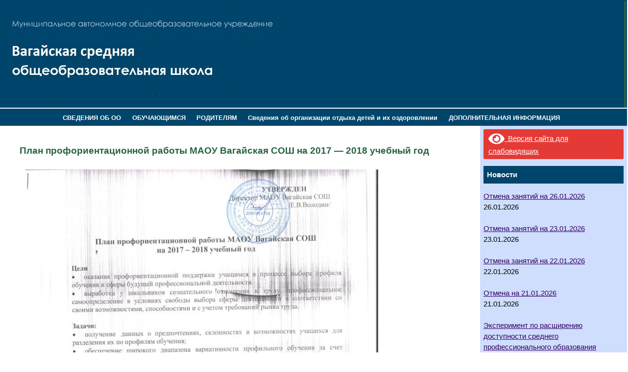

--- FILE ---
content_type: text/html; charset=UTF-8
request_url: http://vagaysoh.ru/%D0%BF%D0%BB%D0%B0%D0%BD-%D0%BF%D1%80%D0%BE%D1%84%D0%BE%D1%80%D0%B8%D0%B5%D0%BD%D1%82%D0%B0%D1%86%D0%B8%D0%BE%D0%BD%D0%BD%D0%BE%D0%B9-%D1%80%D0%B0%D0%B1%D0%BE%D1%82%D1%8B-%D0%BC%D0%B0%D0%BE%D1%83/
body_size: 66669
content:
<!DOCTYPE html PUBLIC "-//W3C//DTD XHTML 1.0 Transitional//EN" "http://www.w3.org/TR/xhtml1/DTD/xhtml1-transitional.dtd">

<html xmlns="http://www.w3.org/1999/xhtml">

<head>

<title>План профориентационной работы МАОУ Вагайская СОШ на 2017 &#8212; 2018 учебный год | МАОУ Вагайская СОШ</title>

<meta http-equiv="Content-Language" content="ru" />

<meta http-equiv="Content-Type" content="text/html; charset=utf-8" />

<link rel="stylesheet" href="http://vagaysoh.ru/wp-content/themes/agro/style.css" type="text/css" media="screen" />

<meta name='robots' content='max-image-preview:large' />
<link rel="alternate" type="application/rss+xml" title="МАОУ Вагайская СОШ &raquo; Лента комментариев к &laquo;План профориентационной работы МАОУ Вагайская СОШ на 2017 &#8212; 2018 учебный год&raquo;" href="http://vagaysoh.ru/%d0%bf%d0%bb%d0%b0%d0%bd-%d0%bf%d1%80%d0%be%d1%84%d0%be%d1%80%d0%b8%d0%b5%d0%bd%d1%82%d0%b0%d1%86%d0%b8%d0%be%d0%bd%d0%bd%d0%be%d0%b9-%d1%80%d0%b0%d0%b1%d0%be%d1%82%d1%8b-%d0%bc%d0%b0%d0%be%d1%83/feed/" />
<link rel="alternate" title="oEmbed (JSON)" type="application/json+oembed" href="http://vagaysoh.ru/wp-json/oembed/1.0/embed?url=http%3A%2F%2Fvagaysoh.ru%2F%25d0%25bf%25d0%25bb%25d0%25b0%25d0%25bd-%25d0%25bf%25d1%2580%25d0%25be%25d1%2584%25d0%25be%25d1%2580%25d0%25b8%25d0%25b5%25d0%25bd%25d1%2582%25d0%25b0%25d1%2586%25d0%25b8%25d0%25be%25d0%25bd%25d0%25bd%25d0%25be%25d0%25b9-%25d1%2580%25d0%25b0%25d0%25b1%25d0%25be%25d1%2582%25d1%258b-%25d0%25bc%25d0%25b0%25d0%25be%25d1%2583%2F" />
<link rel="alternate" title="oEmbed (XML)" type="text/xml+oembed" href="http://vagaysoh.ru/wp-json/oembed/1.0/embed?url=http%3A%2F%2Fvagaysoh.ru%2F%25d0%25bf%25d0%25bb%25d0%25b0%25d0%25bd-%25d0%25bf%25d1%2580%25d0%25be%25d1%2584%25d0%25be%25d1%2580%25d0%25b8%25d0%25b5%25d0%25bd%25d1%2582%25d0%25b0%25d1%2586%25d0%25b8%25d0%25be%25d0%25bd%25d0%25bd%25d0%25be%25d0%25b9-%25d1%2580%25d0%25b0%25d0%25b1%25d0%25be%25d1%2582%25d1%258b-%25d0%25bc%25d0%25b0%25d0%25be%25d1%2583%2F&#038;format=xml" />
<style id='wp-img-auto-sizes-contain-inline-css' type='text/css'>
img:is([sizes=auto i],[sizes^="auto," i]){contain-intrinsic-size:3000px 1500px}
/*# sourceURL=wp-img-auto-sizes-contain-inline-css */
</style>
<style id='wp-emoji-styles-inline-css' type='text/css'>

	img.wp-smiley, img.emoji {
		display: inline !important;
		border: none !important;
		box-shadow: none !important;
		height: 1em !important;
		width: 1em !important;
		margin: 0 0.07em !important;
		vertical-align: -0.1em !important;
		background: none !important;
		padding: 0 !important;
	}
/*# sourceURL=wp-emoji-styles-inline-css */
</style>
<style id='wp-block-library-inline-css' type='text/css'>
:root{--wp-block-synced-color:#7a00df;--wp-block-synced-color--rgb:122,0,223;--wp-bound-block-color:var(--wp-block-synced-color);--wp-editor-canvas-background:#ddd;--wp-admin-theme-color:#007cba;--wp-admin-theme-color--rgb:0,124,186;--wp-admin-theme-color-darker-10:#006ba1;--wp-admin-theme-color-darker-10--rgb:0,107,160.5;--wp-admin-theme-color-darker-20:#005a87;--wp-admin-theme-color-darker-20--rgb:0,90,135;--wp-admin-border-width-focus:2px}@media (min-resolution:192dpi){:root{--wp-admin-border-width-focus:1.5px}}.wp-element-button{cursor:pointer}:root .has-very-light-gray-background-color{background-color:#eee}:root .has-very-dark-gray-background-color{background-color:#313131}:root .has-very-light-gray-color{color:#eee}:root .has-very-dark-gray-color{color:#313131}:root .has-vivid-green-cyan-to-vivid-cyan-blue-gradient-background{background:linear-gradient(135deg,#00d084,#0693e3)}:root .has-purple-crush-gradient-background{background:linear-gradient(135deg,#34e2e4,#4721fb 50%,#ab1dfe)}:root .has-hazy-dawn-gradient-background{background:linear-gradient(135deg,#faaca8,#dad0ec)}:root .has-subdued-olive-gradient-background{background:linear-gradient(135deg,#fafae1,#67a671)}:root .has-atomic-cream-gradient-background{background:linear-gradient(135deg,#fdd79a,#004a59)}:root .has-nightshade-gradient-background{background:linear-gradient(135deg,#330968,#31cdcf)}:root .has-midnight-gradient-background{background:linear-gradient(135deg,#020381,#2874fc)}:root{--wp--preset--font-size--normal:16px;--wp--preset--font-size--huge:42px}.has-regular-font-size{font-size:1em}.has-larger-font-size{font-size:2.625em}.has-normal-font-size{font-size:var(--wp--preset--font-size--normal)}.has-huge-font-size{font-size:var(--wp--preset--font-size--huge)}.has-text-align-center{text-align:center}.has-text-align-left{text-align:left}.has-text-align-right{text-align:right}.has-fit-text{white-space:nowrap!important}#end-resizable-editor-section{display:none}.aligncenter{clear:both}.items-justified-left{justify-content:flex-start}.items-justified-center{justify-content:center}.items-justified-right{justify-content:flex-end}.items-justified-space-between{justify-content:space-between}.screen-reader-text{border:0;clip-path:inset(50%);height:1px;margin:-1px;overflow:hidden;padding:0;position:absolute;width:1px;word-wrap:normal!important}.screen-reader-text:focus{background-color:#ddd;clip-path:none;color:#444;display:block;font-size:1em;height:auto;left:5px;line-height:normal;padding:15px 23px 14px;text-decoration:none;top:5px;width:auto;z-index:100000}html :where(.has-border-color){border-style:solid}html :where([style*=border-top-color]){border-top-style:solid}html :where([style*=border-right-color]){border-right-style:solid}html :where([style*=border-bottom-color]){border-bottom-style:solid}html :where([style*=border-left-color]){border-left-style:solid}html :where([style*=border-width]){border-style:solid}html :where([style*=border-top-width]){border-top-style:solid}html :where([style*=border-right-width]){border-right-style:solid}html :where([style*=border-bottom-width]){border-bottom-style:solid}html :where([style*=border-left-width]){border-left-style:solid}html :where(img[class*=wp-image-]){height:auto;max-width:100%}:where(figure){margin:0 0 1em}html :where(.is-position-sticky){--wp-admin--admin-bar--position-offset:var(--wp-admin--admin-bar--height,0px)}@media screen and (max-width:600px){html :where(.is-position-sticky){--wp-admin--admin-bar--position-offset:0px}}

/*# sourceURL=wp-block-library-inline-css */
</style><style id='global-styles-inline-css' type='text/css'>
:root{--wp--preset--aspect-ratio--square: 1;--wp--preset--aspect-ratio--4-3: 4/3;--wp--preset--aspect-ratio--3-4: 3/4;--wp--preset--aspect-ratio--3-2: 3/2;--wp--preset--aspect-ratio--2-3: 2/3;--wp--preset--aspect-ratio--16-9: 16/9;--wp--preset--aspect-ratio--9-16: 9/16;--wp--preset--color--black: #000000;--wp--preset--color--cyan-bluish-gray: #abb8c3;--wp--preset--color--white: #ffffff;--wp--preset--color--pale-pink: #f78da7;--wp--preset--color--vivid-red: #cf2e2e;--wp--preset--color--luminous-vivid-orange: #ff6900;--wp--preset--color--luminous-vivid-amber: #fcb900;--wp--preset--color--light-green-cyan: #7bdcb5;--wp--preset--color--vivid-green-cyan: #00d084;--wp--preset--color--pale-cyan-blue: #8ed1fc;--wp--preset--color--vivid-cyan-blue: #0693e3;--wp--preset--color--vivid-purple: #9b51e0;--wp--preset--gradient--vivid-cyan-blue-to-vivid-purple: linear-gradient(135deg,rgb(6,147,227) 0%,rgb(155,81,224) 100%);--wp--preset--gradient--light-green-cyan-to-vivid-green-cyan: linear-gradient(135deg,rgb(122,220,180) 0%,rgb(0,208,130) 100%);--wp--preset--gradient--luminous-vivid-amber-to-luminous-vivid-orange: linear-gradient(135deg,rgb(252,185,0) 0%,rgb(255,105,0) 100%);--wp--preset--gradient--luminous-vivid-orange-to-vivid-red: linear-gradient(135deg,rgb(255,105,0) 0%,rgb(207,46,46) 100%);--wp--preset--gradient--very-light-gray-to-cyan-bluish-gray: linear-gradient(135deg,rgb(238,238,238) 0%,rgb(169,184,195) 100%);--wp--preset--gradient--cool-to-warm-spectrum: linear-gradient(135deg,rgb(74,234,220) 0%,rgb(151,120,209) 20%,rgb(207,42,186) 40%,rgb(238,44,130) 60%,rgb(251,105,98) 80%,rgb(254,248,76) 100%);--wp--preset--gradient--blush-light-purple: linear-gradient(135deg,rgb(255,206,236) 0%,rgb(152,150,240) 100%);--wp--preset--gradient--blush-bordeaux: linear-gradient(135deg,rgb(254,205,165) 0%,rgb(254,45,45) 50%,rgb(107,0,62) 100%);--wp--preset--gradient--luminous-dusk: linear-gradient(135deg,rgb(255,203,112) 0%,rgb(199,81,192) 50%,rgb(65,88,208) 100%);--wp--preset--gradient--pale-ocean: linear-gradient(135deg,rgb(255,245,203) 0%,rgb(182,227,212) 50%,rgb(51,167,181) 100%);--wp--preset--gradient--electric-grass: linear-gradient(135deg,rgb(202,248,128) 0%,rgb(113,206,126) 100%);--wp--preset--gradient--midnight: linear-gradient(135deg,rgb(2,3,129) 0%,rgb(40,116,252) 100%);--wp--preset--font-size--small: 13px;--wp--preset--font-size--medium: 20px;--wp--preset--font-size--large: 36px;--wp--preset--font-size--x-large: 42px;--wp--preset--spacing--20: 0,44rem;--wp--preset--spacing--30: 0,67rem;--wp--preset--spacing--40: 1rem;--wp--preset--spacing--50: 1,5rem;--wp--preset--spacing--60: 2,25rem;--wp--preset--spacing--70: 3,38rem;--wp--preset--spacing--80: 5,06rem;--wp--preset--shadow--natural: 6px 6px 9px rgba(0, 0, 0, 0.2);--wp--preset--shadow--deep: 12px 12px 50px rgba(0, 0, 0, 0.4);--wp--preset--shadow--sharp: 6px 6px 0px rgba(0, 0, 0, 0.2);--wp--preset--shadow--outlined: 6px 6px 0px -3px rgb(255, 255, 255), 6px 6px rgb(0, 0, 0);--wp--preset--shadow--crisp: 6px 6px 0px rgb(0, 0, 0);}:where(.is-layout-flex){gap: 0.5em;}:where(.is-layout-grid){gap: 0.5em;}body .is-layout-flex{display: flex;}.is-layout-flex{flex-wrap: wrap;align-items: center;}.is-layout-flex > :is(*, div){margin: 0;}body .is-layout-grid{display: grid;}.is-layout-grid > :is(*, div){margin: 0;}:where(.wp-block-columns.is-layout-flex){gap: 2em;}:where(.wp-block-columns.is-layout-grid){gap: 2em;}:where(.wp-block-post-template.is-layout-flex){gap: 1.25em;}:where(.wp-block-post-template.is-layout-grid){gap: 1.25em;}.has-black-color{color: var(--wp--preset--color--black) !important;}.has-cyan-bluish-gray-color{color: var(--wp--preset--color--cyan-bluish-gray) !important;}.has-white-color{color: var(--wp--preset--color--white) !important;}.has-pale-pink-color{color: var(--wp--preset--color--pale-pink) !important;}.has-vivid-red-color{color: var(--wp--preset--color--vivid-red) !important;}.has-luminous-vivid-orange-color{color: var(--wp--preset--color--luminous-vivid-orange) !important;}.has-luminous-vivid-amber-color{color: var(--wp--preset--color--luminous-vivid-amber) !important;}.has-light-green-cyan-color{color: var(--wp--preset--color--light-green-cyan) !important;}.has-vivid-green-cyan-color{color: var(--wp--preset--color--vivid-green-cyan) !important;}.has-pale-cyan-blue-color{color: var(--wp--preset--color--pale-cyan-blue) !important;}.has-vivid-cyan-blue-color{color: var(--wp--preset--color--vivid-cyan-blue) !important;}.has-vivid-purple-color{color: var(--wp--preset--color--vivid-purple) !important;}.has-black-background-color{background-color: var(--wp--preset--color--black) !important;}.has-cyan-bluish-gray-background-color{background-color: var(--wp--preset--color--cyan-bluish-gray) !important;}.has-white-background-color{background-color: var(--wp--preset--color--white) !important;}.has-pale-pink-background-color{background-color: var(--wp--preset--color--pale-pink) !important;}.has-vivid-red-background-color{background-color: var(--wp--preset--color--vivid-red) !important;}.has-luminous-vivid-orange-background-color{background-color: var(--wp--preset--color--luminous-vivid-orange) !important;}.has-luminous-vivid-amber-background-color{background-color: var(--wp--preset--color--luminous-vivid-amber) !important;}.has-light-green-cyan-background-color{background-color: var(--wp--preset--color--light-green-cyan) !important;}.has-vivid-green-cyan-background-color{background-color: var(--wp--preset--color--vivid-green-cyan) !important;}.has-pale-cyan-blue-background-color{background-color: var(--wp--preset--color--pale-cyan-blue) !important;}.has-vivid-cyan-blue-background-color{background-color: var(--wp--preset--color--vivid-cyan-blue) !important;}.has-vivid-purple-background-color{background-color: var(--wp--preset--color--vivid-purple) !important;}.has-black-border-color{border-color: var(--wp--preset--color--black) !important;}.has-cyan-bluish-gray-border-color{border-color: var(--wp--preset--color--cyan-bluish-gray) !important;}.has-white-border-color{border-color: var(--wp--preset--color--white) !important;}.has-pale-pink-border-color{border-color: var(--wp--preset--color--pale-pink) !important;}.has-vivid-red-border-color{border-color: var(--wp--preset--color--vivid-red) !important;}.has-luminous-vivid-orange-border-color{border-color: var(--wp--preset--color--luminous-vivid-orange) !important;}.has-luminous-vivid-amber-border-color{border-color: var(--wp--preset--color--luminous-vivid-amber) !important;}.has-light-green-cyan-border-color{border-color: var(--wp--preset--color--light-green-cyan) !important;}.has-vivid-green-cyan-border-color{border-color: var(--wp--preset--color--vivid-green-cyan) !important;}.has-pale-cyan-blue-border-color{border-color: var(--wp--preset--color--pale-cyan-blue) !important;}.has-vivid-cyan-blue-border-color{border-color: var(--wp--preset--color--vivid-cyan-blue) !important;}.has-vivid-purple-border-color{border-color: var(--wp--preset--color--vivid-purple) !important;}.has-vivid-cyan-blue-to-vivid-purple-gradient-background{background: var(--wp--preset--gradient--vivid-cyan-blue-to-vivid-purple) !important;}.has-light-green-cyan-to-vivid-green-cyan-gradient-background{background: var(--wp--preset--gradient--light-green-cyan-to-vivid-green-cyan) !important;}.has-luminous-vivid-amber-to-luminous-vivid-orange-gradient-background{background: var(--wp--preset--gradient--luminous-vivid-amber-to-luminous-vivid-orange) !important;}.has-luminous-vivid-orange-to-vivid-red-gradient-background{background: var(--wp--preset--gradient--luminous-vivid-orange-to-vivid-red) !important;}.has-very-light-gray-to-cyan-bluish-gray-gradient-background{background: var(--wp--preset--gradient--very-light-gray-to-cyan-bluish-gray) !important;}.has-cool-to-warm-spectrum-gradient-background{background: var(--wp--preset--gradient--cool-to-warm-spectrum) !important;}.has-blush-light-purple-gradient-background{background: var(--wp--preset--gradient--blush-light-purple) !important;}.has-blush-bordeaux-gradient-background{background: var(--wp--preset--gradient--blush-bordeaux) !important;}.has-luminous-dusk-gradient-background{background: var(--wp--preset--gradient--luminous-dusk) !important;}.has-pale-ocean-gradient-background{background: var(--wp--preset--gradient--pale-ocean) !important;}.has-electric-grass-gradient-background{background: var(--wp--preset--gradient--electric-grass) !important;}.has-midnight-gradient-background{background: var(--wp--preset--gradient--midnight) !important;}.has-small-font-size{font-size: var(--wp--preset--font-size--small) !important;}.has-medium-font-size{font-size: var(--wp--preset--font-size--medium) !important;}.has-large-font-size{font-size: var(--wp--preset--font-size--large) !important;}.has-x-large-font-size{font-size: var(--wp--preset--font-size--x-large) !important;}
/*# sourceURL=global-styles-inline-css */
</style>

<style id='classic-theme-styles-inline-css' type='text/css'>
/*! This file is auto-generated */
.wp-block-button__link{color:#fff;background-color:#32373c;border-radius:9999px;box-shadow:none;text-decoration:none;padding:calc(.667em + 2px) calc(1.333em + 2px);font-size:1.125em}.wp-block-file__button{background:#32373c;color:#fff;text-decoration:none}
/*# sourceURL=/wp-includes/css/classic-themes.min.css */
</style>
<link rel='stylesheet' id='dnd-upload-cf7-css' href='http://vagaysoh.ru/wp-content/plugins/drag-and-drop-multiple-file-upload-contact-form-7/assets/css/dnd-upload-cf7.css?ver=1.3.9.1' type='text/css' media='all' />
<link rel='stylesheet' id='contact-form-7-css' href='http://vagaysoh.ru/wp-content/plugins/contact-form-7/includes/css/styles.css?ver=6.1.2' type='text/css' media='all' />
<link rel='stylesheet' id='vi-style-css' href='http://vagaysoh.ru/wp-content/plugins/for-the-visually-impaired/css/styles.css?ver=6.9' type='text/css' media='all' />
<style id='vi-style-inline-css' type='text/css'>

		.vi-on-img-button{
  background: url(http://vagaysoh.ru/wp-content/plugins/for-the-visually-impaired/img/icon_.png) 100% 100% no-repeat;
  background-size: contain;
    display: inline-block;
    vertical-align: middle;
    height: px;
    width: px;
    text-decoration: none;
    outline: 0;
		}
#bt_widget-vi-on a {
	text-align: center;
	cursor: pointer;
	background: #DB151C;
	box-shadow: 0 -3px 0 rgba(0, 0, 0, 0.1) inset;
	border: 0 none;
	border-radius: 6px;
	overflow: hidden;
    font-size: 15px;
    padding: 13px 18px 16px;
	text-decoration: none;
	display: inline-block;
	font-family: arial;
    font-weight: 700;
	line-height: 100%;
	text-shadow: 1px 1px 0 rgba(0, 0, 0, 0.12);
	margin-top: -3px;
    color: #000000;
    border-radius: 10px;
    vertical-align:middle;

}


#bt_widget-vi-on a:hover {
	-o-box-shadow: 0 -1px 0 rgba(0, 0, 0, 0.14) inset;
	-moz-box-shadow: 0 -1px 0 rgba(0, 0, 0, 0.14) inset;
	-webkit-box-shadow: 0 -1px 0 rgba(0, 0, 0, 0.14) inset;
	box-shadow: 0 -1px 0 rgba(0, 0, 0, 0.14) inset;
	text-decoration: underline;	
}

#bt_widget-vi-on .vi_widget_img {
    vertical-align:middle;
}
#bt_widget-vi-on  {
	    position: relative;
    top: 0;
    left: 0;
    color: #000000;
    font-size: 18px;
    letter-spacing: 0;
    text-align: center;
}
.vi-close{
	vertical-align: middle;
	text-align: center;
	display: flex;
	justify-content: center;
	align-items: center;
	font-size: 16px;
	text-decoration: none;
	font-weight: bold;
	vertical-align: middle;
	word-break: break-all;
    word-wrap: break-word;

}
.bt_widget-vi{
	vertical-align: middle;
	text-align: center;
	
}
		
		
/*# sourceURL=vi-style-inline-css */
</style>
<link rel='stylesheet' id='wp-polls-css' href='http://vagaysoh.ru/wp-content/plugins/wp-polls/polls-css.css?ver=2.77.3' type='text/css' media='all' />
<style id='wp-polls-inline-css' type='text/css'>
.wp-polls .pollbar {
	margin: 1px;
	font-size: 6px;
	line-height: 8px;
	height: 8px;
	background-image: url('http://vagaysoh.ru/wp-content/plugins/wp-polls/images/default/pollbg.gif');
	border: 1px solid #c8c8c8;
}

/*# sourceURL=wp-polls-inline-css */
</style>
<link rel='stylesheet' id='recent-posts-widget-with-thumbnails-public-style-css' href='http://vagaysoh.ru/wp-content/plugins/recent-posts-widget-with-thumbnails/public.css?ver=7.1.1' type='text/css' media='all' />
<link rel='stylesheet' id='bvi-styles-css' href='http://vagaysoh.ru/wp-content/plugins/button-visually-impaired/assets/css/bvi.min.css?ver=2.3.0' type='text/css' media='all' />
<style id='bvi-styles-inline-css' type='text/css'>

			.bvi-widget,
			.bvi-shortcode a,
			.bvi-widget a, 
			.bvi-shortcode {
				color: #ffffff;
				background-color: #e53935;
			}
			.bvi-widget .bvi-svg-eye,
			.bvi-shortcode .bvi-svg-eye {
			    display: inline-block;
                overflow: visible;
                width: 1.125em;
                height: 1em;
                font-size: 2em;
                vertical-align: middle;
			}
			.bvi-widget,
			.bvi-shortcode {
			    -webkit-transition: background-color .2s ease-out;
			    transition: background-color .2s ease-out;
			    cursor: pointer;
			    border-radius: 2px;
			    display: inline-block;
			    padding: 5px 10px;
			    vertical-align: middle;
			    text-decoration: none;
			}
/*# sourceURL=bvi-styles-inline-css */
</style>
<link rel='stylesheet' id='colorbox-css' href='http://vagaysoh.ru/wp-content/plugins/lightbox-gallery/colorbox/example1/colorbox.css?ver=6.9' type='text/css' media='all' />
<!--n2css--><script>(function(){this._N2=this._N2||{_r:[],_d:[],r:function(){this._r.push(arguments)},d:function(){this._d.push(arguments)}}}).call(window);</script><script src="//vagaysoh.ru/wp-content/plugins/smart-slider-3/Public/SmartSlider3/Application/Frontend/Assets/dist/n2.min.js?ver=52073c7b" defer async></script>
<script>

</script><script type="text/javascript" src="http://vagaysoh.ru/wp-includes/js/jquery/jquery.min.js?ver=3.7.1" id="jquery-core-js"></script>
<script type="text/javascript" src="http://vagaysoh.ru/wp-includes/js/jquery/jquery-migrate.min.js?ver=3.4.1" id="jquery-migrate-js"></script>
<script type="text/javascript" src="http://vagaysoh.ru/wp-content/plugins/for-the-visually-impaired/js/js.cookie.js?ver=2.1.0" id="vi_cookie-js"></script>
<script type="text/javascript" id="add_vi_script-js-extra">
/* <![CDATA[ */
var js_vi_script = {"txt_size":"16","sxema":"1","image":"0","font":"1","kerning":"0","line":"0","allbackgrnd":"1","reload_page":"0","auto_p_on":"0","scrool_panel":"","btxt":"Version for visually impaired","btxt2":"BACK TO NORMAL MODE","btxtcolor":"#000000","bcolor":"#DB151C","img_close2":"","razmer_images":"0","fs_title1":"\u041c\u0430\u043b\u0435\u043d\u044c\u043a\u0438\u0439 \u0440\u0430\u0437\u043c\u0435\u0440 \u0448\u0440\u0438\u0444\u0442\u0430","fs_title2":"\u0423\u043c\u0435\u043d\u044c\u0448\u0435\u043d\u043d\u044b\u0439 \u0440\u0430\u0437\u043c\u0435\u0440 \u0448\u0440\u0438\u0444\u0442\u0430","fs_title3":"\u041d\u043e\u0440\u043c\u0430\u043b\u044c\u043d\u044b\u0439 \u0440\u0430\u0437\u043c\u0435\u0440 \u0448\u0440\u0438\u0444\u0442\u0430","fs_title4":"\u0423\u0432\u0435\u043b\u0438\u0447\u0435\u043d\u043d\u044b\u0439 \u0440\u0430\u0437\u043c\u0435\u0440 \u0448\u0440\u0438\u0444\u0442\u0430","fs_title5":"\u0411\u043e\u043b\u044c\u0448\u043e\u0439 \u0440\u0430\u0437\u043c\u0435\u0440 \u0448\u0440\u0438\u0444\u0442\u0430","sxem_title":"\u0426","sxem_title1":"\u0426\u0432\u0435\u0442\u043e\u0432\u0430\u044f \u0441\u0445\u0435\u043c\u0430: \u0427\u0435\u0440\u043d\u044b\u043c \u043f\u043e \u0431\u0435\u043b\u043e\u043c\u0443","sxem_title2":"\u0426\u0432\u0435\u0442\u043e\u0432\u0430\u044f \u0441\u0445\u0435\u043c\u0430: \u0411\u0435\u043b\u044b\u043c \u043f\u043e \u0447\u0435\u0440\u043d\u043e\u043c\u0443","sxem_title3":"\u0426\u0432\u0435\u0442\u043e\u0432\u0430\u044f \u0441\u0445\u0435\u043c\u0430: \u0422\u0435\u043c\u043d\u043e-\u0441\u0438\u043d\u0438\u043c \u043f\u043e \u0433\u043e\u043b\u0443\u0431\u043e\u043c\u0443","sxem_title4":"\u0426\u0432\u0435\u0442\u043e\u0432\u0430\u044f \u0441\u0445\u0435\u043c\u0430: \u041a\u043e\u0440\u0438\u0447\u043d\u0435\u0432\u044b\u043c \u043f\u043e \u0431\u0435\u0436\u0435\u0432\u043e\u043c\u0443","sxem_title5":"\u0426\u0432\u0435\u0442\u043e\u0432\u0430\u044f \u0441\u0445\u0435\u043c\u0430: \u0417\u0435\u043b\u0435\u043d\u044b\u043c \u043f\u043e \u0442\u0435\u043c\u043d\u043e-\u043a\u043e\u0440\u0438\u0447\u043d\u0435\u0432\u043e\u043c\u0443","img_title_on":"\u0412\u043a\u043b\u044e\u0447\u0438\u0442\u044c \u0438\u0437\u043e\u0431\u0440\u0430\u0436\u0435\u043d\u0438\u044f","img_title_gs":"\u0427\u0435\u0440\u043d\u043e-\u0431\u0435\u043b\u044b\u0435 \u0438\u0437\u043e\u0431\u0440\u0430\u0436\u0435\u043d\u0438\u044f","img_title_off":"\u041e\u0442\u043a\u043b\u044e\u0447\u0438\u0442\u044c \u0438\u0437\u043e\u0431\u0440\u0430\u0436\u0435\u043d\u0438\u044f","setting_title":"\u041d\u0430\u0441\u0442\u0440\u043e\u0439\u043a\u0438","close_title":"\u0412\u0435\u0440\u043d\u0443\u0442\u044c\u0441\u044f \u0432 \u043e\u0431\u044b\u0447\u043d\u044b\u0439 \u0440\u0435\u0436\u0438\u043c","settings_title":"\u041d\u0430\u0441\u0442\u0440\u043e\u0439\u043a\u0438 \u0448\u0440\u0438\u0444\u0442\u0430","setfont_title":"\u0412\u044b\u0431\u0435\u0440\u0438\u0442\u0435 \u0448\u0440\u0438\u0444\u0442","setsplet":"\u0418\u043d\u0442\u0435\u0440\u0432\u0430\u043b \u043c\u0435\u0436\u0434\u0443 \u0431\u0443\u043a\u0432\u0430\u043c\u0438","setspline":"\u0418\u043d\u0442\u0435\u0440\u0432\u0430\u043b \u043c\u0435\u0436\u0434\u0443 \u0441\u0442\u0440\u043e\u043a\u0430\u043c\u0438","standart":"\u0421\u0442\u0430\u043d\u0434\u0430\u0440\u0442\u043d\u044b\u0439","average":"\u0421\u0440\u0435\u0434\u043d\u0438\u0439","big":"\u0411\u043e\u043b\u044c\u0448\u043e\u0439","sel_sxem":"\u0412\u044b\u0431\u043e\u0440 \u0446\u0432\u0435\u0442\u043e\u0432\u043e\u0439 \u0441\u0445\u0435\u043c\u044b","closepanel":"\u0417\u0430\u043a\u0440\u044b\u0442\u044c \u043f\u0430\u043d\u0435\u043b\u044c","defsetpanel":"\u0412\u0435\u0440\u043d\u0443\u0442\u044c \u0441\u0442\u0430\u043d\u0434\u0430\u0440\u0442\u043d\u044b\u0435 \u043d\u0430\u0441\u0442\u0440\u043e\u0439\u043a\u0438","noimgdescr":"\u043d\u0435\u0442 \u043e\u043f\u0438\u0441\u0430\u043d\u0438\u044f \u043a \u0438\u0437\u043e\u0431\u0440\u0430\u0436\u0435\u043d\u0438\u044e","picture":"\u0418\u0437\u043e\u0431\u0440\u0430\u0436\u0435\u043d\u0438\u0435"};
//# sourceURL=add_vi_script-js-extra
/* ]]> */
</script>
<script type="text/javascript" src="http://vagaysoh.ru/wp-content/plugins/for-the-visually-impaired/js/js.for.the.visually.impaired.js?ver=0.53" id="add_vi_script-js"></script>
<link rel="https://api.w.org/" href="http://vagaysoh.ru/wp-json/" /><link rel="alternate" title="JSON" type="application/json" href="http://vagaysoh.ru/wp-json/wp/v2/posts/3607" /><link rel="EditURI" type="application/rsd+xml" title="RSD" href="http://vagaysoh.ru/xmlrpc.php?rsd" />
<meta name="generator" content="WordPress 6.9" />
<link rel="canonical" href="http://vagaysoh.ru/%d0%bf%d0%bb%d0%b0%d0%bd-%d0%bf%d1%80%d0%be%d1%84%d0%be%d1%80%d0%b8%d0%b5%d0%bd%d1%82%d0%b0%d1%86%d0%b8%d0%be%d0%bd%d0%bd%d0%be%d0%b9-%d1%80%d0%b0%d0%b1%d0%be%d1%82%d1%8b-%d0%bc%d0%b0%d0%be%d1%83/" />
<link rel='shortlink' href='http://vagaysoh.ru/?p=3607' />

</head>



<body bgcolor="#78b3c3">

<div id='header'>

<table border="0" width="100%">
  <tr>
    <td align="left"><a href="../"><img src="http://vagaysoh.ru/wp-content/uploads/2021/03/vagay1.jpg"></td>
    <td bgcolor="#276341">
		<!--Smart Slider #2 does NOT EXIST or has NO SLIDES!WordPress Shortcode-->	  </td>
  </tr>
</table>

</div>

<div id="menu" width="100%" height="60" background="http://vagaysoh.ru/wp-content/themes/agro/images/bg-menu2.jpg" align="center"><ul id="menu-default" class="menu"><li id="menu-item-9586" class="menu-item menu-item-type-custom menu-item-object-custom menu-item-has-children menu-item-9586"><a>СВЕДЕНИЯ ОБ ОО</a>
<ul class="sub-menu">
	<li id="menu-item-10811" class="menu-item menu-item-type-post_type menu-item-object-page menu-item-10811"><a href="http://vagaysoh.ru/visit/">Основные сведения</a></li>
	<li id="menu-item-11990" class="menu-item menu-item-type-post_type menu-item-object-page menu-item-11990"><a href="http://vagaysoh.ru/struktura-i-organy-upravleniya/">Структура и органы управления образовательной организацией</a></li>
	<li id="menu-item-11983" class="menu-item menu-item-type-post_type menu-item-object-page menu-item-11983"><a href="http://vagaysoh.ru/dokumenty/">Документы</a></li>
	<li id="menu-item-12103" class="menu-item menu-item-type-post_type menu-item-object-page menu-item-12103"><a href="http://vagaysoh.ru/obrazovanie/">Образование</a></li>
	<li id="menu-item-12002" class="menu-item menu-item-type-post_type menu-item-object-page menu-item-12002"><a href="http://vagaysoh.ru/rukovodstvo-pedagogicheskij-sostav/">Руководство.</a></li>
	<li id="menu-item-13045" class="menu-item menu-item-type-post_type menu-item-object-page menu-item-13045"><a href="http://vagaysoh.ru/pedagogicheskij-sostav/">Педагогический состав</a></li>
	<li id="menu-item-12006" class="menu-item menu-item-type-post_type menu-item-object-page menu-item-12006"><a href="http://vagaysoh.ru/materialno-tehnicheskoe-obespechenie/">Материально — техническое обеспечение и оснащённость образовательного процесса. Доступная среда.</a></li>
	<li id="menu-item-12226" class="menu-item menu-item-type-post_type menu-item-object-page menu-item-12226"><a href="http://vagaysoh.ru/platnye-obrazovatelnye-uslugi/">Платные образовательные услуги</a></li>
	<li id="menu-item-9582" class="menu-item menu-item-type-taxonomy menu-item-object-category menu-item-9582"><a href="http://vagaysoh.ru/category/about/finance/">Финансово-хозяйственная деятельность</a></li>
	<li id="menu-item-12049" class="menu-item menu-item-type-post_type menu-item-object-page menu-item-12049"><a href="http://vagaysoh.ru/vakantnye-mesta-dlya-priema/">Вакантные места для приема (перевода) обучающихся</a></li>
	<li id="menu-item-12014" class="menu-item menu-item-type-post_type menu-item-object-page menu-item-12014"><a href="http://vagaysoh.ru/stipendiya-materialnaya-podderzhka/">Стипендия, материальная поддержка</a></li>
	<li id="menu-item-12038" class="menu-item menu-item-type-post_type menu-item-object-page menu-item-12038"><a href="http://vagaysoh.ru/mezhdunarodnoe-sotrudnichestvo/">Международное сотрудничество</a></li>
	<li id="menu-item-12032" class="menu-item menu-item-type-post_type menu-item-object-page menu-item-12032"><a href="http://vagaysoh.ru/organizacziya-pitaniya-v-obrazovatelnoj-organizaczii-food/">Организация питания в образовательной организации («food»)</a></li>
	<li id="menu-item-11997" class="menu-item menu-item-type-post_type menu-item-object-page menu-item-11997"><a href="http://vagaysoh.ru/obrazovatelnye-standarty/">Образовательные стандарты и требования</a></li>
	<li id="menu-item-12043" class="menu-item menu-item-type-post_type menu-item-object-page menu-item-12043"><a href="http://vagaysoh.ru/dostupnaya-sreda/">Доступная среда</a></li>
</ul>
</li>
<li id="menu-item-9587" class="menu-item menu-item-type-custom menu-item-object-custom menu-item-has-children menu-item-9587"><a>ОБУЧАЮЩИМСЯ</a>
<ul class="sub-menu">
	<li id="menu-item-9560" class="menu-item menu-item-type-taxonomy menu-item-object-category menu-item-9560"><a href="http://vagaysoh.ru/category/obuch/rasp/">Расписания</a></li>
	<li id="menu-item-9569" class="menu-item menu-item-type-taxonomy menu-item-object-category menu-item-9569"><a href="http://vagaysoh.ru/category/obuch/dosug/">Внеурочная деятельность</a></li>
	<li id="menu-item-9571" class="menu-item menu-item-type-taxonomy menu-item-object-category menu-item-9571"><a href="http://vagaysoh.ru/category/obuch/attestat/">Аттестация обучающихся</a></li>
	<li id="menu-item-9577" class="menu-item menu-item-type-taxonomy menu-item-object-category menu-item-9577"><a href="http://vagaysoh.ru/category/obuch/selfgov/">Самоуправление</a></li>
	<li id="menu-item-9570" class="menu-item menu-item-type-taxonomy menu-item-object-category menu-item-9570"><a href="http://vagaysoh.ru/category/obuch/tvorch/">Творчество учащихся</a></li>
	<li id="menu-item-9561" class="menu-item menu-item-type-taxonomy menu-item-object-category menu-item-9561"><a href="http://vagaysoh.ru/category/obuch/obrres/">Образовательные ресурсы</a></li>
</ul>
</li>
<li id="menu-item-9588" class="menu-item menu-item-type-custom menu-item-object-custom menu-item-has-children menu-item-9588"><a>РОДИТЕЛЯМ</a>
<ul class="sub-menu">
	<li id="menu-item-9564" class="menu-item menu-item-type-taxonomy menu-item-object-category menu-item-9564"><a href="http://vagaysoh.ru/category/forparents/priem/">Правила приема и отчисления</a></li>
	<li id="menu-item-9568" class="menu-item menu-item-type-taxonomy menu-item-object-category menu-item-9568"><a href="http://vagaysoh.ru/category/forparents/health/">Здоровье и безопасность</a></li>
	<li id="menu-item-9563" class="menu-item menu-item-type-taxonomy menu-item-object-category menu-item-9563"><a href="http://vagaysoh.ru/category/forparents/info/">Полезная информация</a></li>
	<li id="menu-item-13534" class="menu-item menu-item-type-post_type menu-item-object-page menu-item-13534"><a href="http://vagaysoh.ru/informacziya-dlya-postupayushhih-inostrannyh-grazhdan-v-obrazovatelnoe-uchrezhdenie/">Информация для поступающих иностранных граждан в образовательное учреждение</a></li>
</ul>
</li>
<li id="menu-item-13408" class="menu-item menu-item-type-post_type menu-item-object-page menu-item-13408"><a href="http://vagaysoh.ru/lager-s-dnevnym-prebyvaniem-detej/">Сведения об организации отдыха детей и их оздоровлении</a></li>
<li id="menu-item-9589" class="menu-item menu-item-type-custom menu-item-object-custom menu-item-has-children menu-item-9589"><a>ДОПОЛНИТЕЛЬНАЯ ИНФОРМАЦИЯ</a>
<ul class="sub-menu">
	<li id="menu-item-12855" class="menu-item menu-item-type-post_type menu-item-object-page menu-item-12855"><a href="http://vagaysoh.ru/shnor/">ШНОР</a></li>
	<li id="menu-item-12813" class="menu-item menu-item-type-post_type menu-item-object-page menu-item-12813"><a href="http://vagaysoh.ru/kabinet-pav/">Кабинет ПАВ</a></li>
	<li id="menu-item-12463" class="menu-item menu-item-type-post_type menu-item-object-page menu-item-12463"><a href="http://vagaysoh.ru/nezavisimaya-oczenka-kachestva-uslug/">Независимая оценка качества услуг</a></li>
	<li id="menu-item-9565" class="menu-item menu-item-type-taxonomy menu-item-object-category menu-item-9565"><a href="http://vagaysoh.ru/category/dopinfo/hist/">История</a></li>
	<li id="menu-item-9558" class="menu-item menu-item-type-taxonomy menu-item-object-category menu-item-9558"><a href="http://vagaysoh.ru/category/dopinfo/foto/">Фотоальбом</a></li>
	<li id="menu-item-9584" class="menu-item menu-item-type-taxonomy menu-item-object-category menu-item-9584"><a href="http://vagaysoh.ru/category/dopinfo/metkop/">Методическая копилка</a></li>
	<li id="menu-item-9592" class="menu-item menu-item-type-taxonomy menu-item-object-category menu-item-9592"><a href="http://vagaysoh.ru/category/dopinfo/informacionnaya-bezopasnost/">Информационная безопасность</a></li>
	<li id="menu-item-9559" class="menu-item menu-item-type-taxonomy menu-item-object-category menu-item-9559"><a href="http://vagaysoh.ru/category/dopinfo/plansreports/">Прочее</a></li>
	<li id="menu-item-10780" class="menu-item menu-item-type-taxonomy menu-item-object-category menu-item-10780"><a href="http://vagaysoh.ru/category/about/antikorrup/">Антикоррупционная деятельность</a></li>
	<li id="menu-item-9637" class="menu-item menu-item-type-post_type menu-item-object-page menu-item-9637"><a href="http://vagaysoh.ru/arhiv-novostej/proekt-500/">ПРОЕКТ «500+»</a></li>
</ul>
</li>
</ul></div>
<div id='content'>
   <div id='line'>

  </div>

  <div id='right_col'>
  	<div class = "widget"><div class="bvi-widget"><a href="#" class="bvi-open"><svg aria-hidden="true" focusable="false" role="img" xmlns="http://www.w3.org/2000/svg" viewBox="0 0 576 512" class="bvi-svg-eye"><path fill="currentColor" d="M572.52 241.4C518.29 135.59 410.93 64 288 64S57.68 135.64 3.48 241.41a32.35 32.35 0 0 0 0 29.19C57.71 376.41 165.07 448 288 448s230.32-71.64 284.52-177.41a32.35 32.35 0 0 0 0-29.19zM288 400a144 144 0 1 1 144-144 143.93 143.93 0 0 1-144 144zm0-240a95.31 95.31 0 0 0-25.31 3.79 47.85 47.85 0 0 1-66.9 66.9A95.78 95.78 0 1 0 288 160z" class="bvi-svg-eye"></path></svg>&ensp;Версия сайта для слабовидящих</a></div></div><div class = "widget">
<div id="rpwwt-recent-posts-widget-with-thumbnails-3" class="rpwwt-widget">
<div class = "widget_title">Новости</div>
	<ul>
		<li><a href="http://vagaysoh.ru/otmena-zanyatij-na-26-01-2026/"><span class="rpwwt-post-title">Отмена занятий на 26.01.2026</span></a><div class="rpwwt-post-date">26.01.2026</div></li>
		<li><a href="http://vagaysoh.ru/otmena-zanyatij-na-23-01-2026/"><span class="rpwwt-post-title">Отмена занятий на 23.01.2026</span></a><div class="rpwwt-post-date">23.01.2026</div></li>
		<li><a href="http://vagaysoh.ru/otmena-zanyatij-na-22-01-2026/"><span class="rpwwt-post-title">Отмена занятий на 22.01.2026</span></a><div class="rpwwt-post-date">22.01.2026</div></li>
		<li><a href="http://vagaysoh.ru/otmena-na-21-01-2026/"><span class="rpwwt-post-title">Отмена на 21.01.2026</span></a><div class="rpwwt-post-date">21.01.2026</div></li>
		<li><a href="http://vagaysoh.ru/eksperiment-po-rasshireniyu-dostupnosti-srednego-professionalnogo-obrazovaniya/"><span class="rpwwt-post-title">Эксперимент по расширению доступности среднего профессионального образования</span></a><div class="rpwwt-post-date">20.01.2026</div></li>
		<li><a href="http://vagaysoh.ru/otmena-zanyatij-na-15-01-2026/"><span class="rpwwt-post-title">Отмена занятий на 15.01.2026</span></a><div class="rpwwt-post-date">15.01.2026</div></li>
		<li><a href="http://vagaysoh.ru/otmena-zanyatij-na-14-01-2026/"><span class="rpwwt-post-title">Отмена занятий на 14.01.2026</span></a><div class="rpwwt-post-date">14.01.2026</div></li>
		<li><a href="http://vagaysoh.ru/pamyatka-po-dejstviyam-pri-obnaruzhenii-beshoznogo-predmeta/"><span class="rpwwt-post-title">Памятка по действиям при обнаружении бесхозного предмета</span></a><div class="rpwwt-post-date">26.12.2025</div></li>
		<li><a href="http://vagaysoh.ru/plan-meropriyatij-na-period-novogodnih-kanikul/"><span class="rpwwt-post-title">План мероприятий на период новогодних каникул</span></a><div class="rpwwt-post-date">26.12.2025</div></li>
		<li><a href="http://vagaysoh.ru/otmena-zanyatij-na-26-12-2025/"><span class="rpwwt-post-title">Отмена занятий на 26.12.2025</span></a><div class="rpwwt-post-date">26.12.2025</div></li>
	</ul>
</div><!-- .rpwwt-widget -->
</div><div class = "widget"><div class="textwidget custom-html-widget"><div align="center">
	
<a href="http://vagaysoh.ru/?page_id=9604
">Архив новостей</a>

</div></div></div><div class = "widget"><div class="textwidget custom-html-widget"><div align="center">
<script async src="https://tabun.info/out/index.php"></script> 
<br><br>
<a target="blank" href="http://rodinatyumen.ru/"><img src="http://www.vagayobr.ru/wp-content/uploads/2016/01/bunner-rt3.gif"></a>
<br><br>
</div></div></div><div class = "widget"><script src='https://pos.gosuslugi.ru/bin/script.min.js'></script>
<style>
#js-show-iframe-wrapper{position:relative;display:flex;align-items:center;justify-content:center;width:100%;min-width:293px;max-width:100%;background:linear-gradient(138.4deg,#38bafe 26.49%,#2d73bc 79.45%);color:#fff;cursor:pointer}#js-show-iframe-wrapper .pos-banner-fluid *{box-sizing:border-box}#js-show-iframe-wrapper .pos-banner-fluid .pos-banner-btn_2{display:block;width:240px;min-height:56px;font-size:18px;line-height:24px;cursor:pointer;background:#0d4cd3;color:#fff;border:none;border-radius:8px;outline:0}#js-show-iframe-wrapper .pos-banner-fluid .pos-banner-btn_2:hover{background:#1d5deb}#js-show-iframe-wrapper .pos-banner-fluid .pos-banner-btn_2:focus{background:#2a63ad}#js-show-iframe-wrapper .pos-banner-fluid .pos-banner-btn_2:active{background:#2a63ad}@-webkit-keyframes fadeInFromNone{0%{display:none;opacity:0}1%{display:block;opacity:0}100%{display:block;opacity:1}}@keyframes fadeInFromNone{0%{display:none;opacity:0}1%{display:block;opacity:0}100%{display:block;opacity:1}}@font-face{font-family:LatoWebLight;src:url(https://pos.gosuslugi.ru/bin/fonts/Lato/fonts/Lato-Light.woff2) format("woff2"),url(https://pos.gosuslugi.ru/bin/fonts/Lato/fonts/Lato-Light.woff) format("woff"),url(https://pos.gosuslugi.ru/bin/fonts/Lato/fonts/Lato-Light.ttf) format("truetype");font-style:normal;font-weight:400}@font-face{font-family:LatoWeb;src:url(https://pos.gosuslugi.ru/bin/fonts/Lato/fonts/Lato-Regular.woff2) format("woff2"),url(https://pos.gosuslugi.ru/bin/fonts/Lato/fonts/Lato-Regular.woff) format("woff"),url(https://pos.gosuslugi.ru/bin/fonts/Lato/fonts/Lato-Regular.ttf) format("truetype");font-style:normal;font-weight:400}@font-face{font-family:LatoWebBold;src:url(https://pos.gosuslugi.ru/bin/fonts/Lato/fonts/Lato-Bold.woff2) format("woff2"),url(https://pos.gosuslugi.ru/bin/fonts/Lato/fonts/Lato-Bold.woff) format("woff"),url(https://pos.gosuslugi.ru/bin/fonts/Lato/fonts/Lato-Bold.ttf) format("truetype");font-style:normal;font-weight:400}@font-face{font-family:RobotoWebLight;src:url(https://pos.gosuslugi.ru/bin/fonts/Roboto/Roboto-Light.woff2) format("woff2"),url(https://pos.gosuslugi.ru/bin/fonts/Roboto/Roboto-Light.woff) format("woff"),url(https://pos.gosuslugi.ru/bin/fonts/Roboto/Roboto-Light.ttf) format("truetype");font-style:normal;font-weight:400}@font-face{font-family:RobotoWebRegular;src:url(https://pos.gosuslugi.ru/bin/fonts/Roboto/Roboto-Regular.woff2) format("woff2"),url(https://pos.gosuslugi.ru/bin/fonts/Roboto/Roboto-Regular.woff) format("woff"),url(https://pos.gosuslugi.ru/bin/fonts/Roboto/Roboto-Regular.ttf) format("truetype");font-style:normal;font-weight:400}@font-face{font-family:RobotoWebBold;src:url(https://pos.gosuslugi.ru/bin/fonts/Roboto/Roboto-Bold.woff2) format("woff2"),url(https://pos.gosuslugi.ru/bin/fonts/Roboto/Roboto-Bold.woff) format("woff"),url(https://pos.gosuslugi.ru/bin/fonts/Roboto/Roboto-Bold.ttf) format("truetype");font-style:normal;font-weight:400}@font-face{font-family:ScadaWebRegular;src:url(https://pos.gosuslugi.ru/bin/fonts/Scada/Scada-Regular.woff2) format("woff2"),url(https://pos.gosuslugi.ru/bin/fonts/Scada/Scada-Regular.woff) format("woff"),url(https://pos.gosuslugi.ru/bin/fonts/Scada/Scada-Regular.ttf) format("truetype");font-style:normal;font-weight:400}@font-face{font-family:ScadaWebBold;src:url(https://pos.gosuslugi.ru/bin/fonts/Scada/Scada-Bold.woff2) format("woff2"),url(https://pos.gosuslugi.ru/bin/fonts/Scada/Scada-Bold.woff) format("woff"),url(https://pos.gosuslugi.ru/bin/fonts/Scada/Scada-Bold.ttf) format("truetype");font-style:normal;font-weight:400}@font-face{font-family:Geometria;src:url(https://pos.gosuslugi.ru/bin/fonts/Geometria/Geometria.eot);src:url(https://pos.gosuslugi.ru/bin/fonts/Geometria/Geometria.eot?#iefix)format("embedded-opentype"),url(https://pos.gosuslugi.ru/bin/fonts/Geometria/Geometria.woff) format("woff"),url(https://pos.gosuslugi.ru/bin/fonts/Geometria/Geometria.ttf) format("truetype");font-weight:400;font-style:normal}@font-face{font-family:Geometria-ExtraBold;src:url(https://pos.gosuslugi.ru/bin/fonts/Geometria/Geometria-ExtraBold.eot);src:url(https://pos.gosuslugi.ru/bin/fonts/Geometria/Geometria-ExtraBold.eot?#iefix)format("embedded-opentype"),url(https://pos.gosuslugi.ru/bin/fonts/Geometria/Geometria-ExtraBold.woff) format("woff"),url(https://pos.gosuslugi.ru/bin/fonts/Geometria/Geometria-ExtraBold.ttf) format("truetype");font-weight:800;font-style:normal}
</style>

<style>
#js-show-iframe-wrapper .bf-2{position:relative;display:grid;grid-template-columns:var(--pos-banner-fluid-2__grid-template-columns);grid-template-rows:var(--pos-banner-fluid-2__grid-template-rows);width:100%;max-width:1060px;font-family:LatoWeb,sans-serif;box-sizing:border-box}#js-show-iframe-wrapper .bf-2__decor{grid-column:var(--pos-banner-fluid-2__decor-grid-column);grid-row:var(--pos-banner-fluid-2__decor-grid-row);padding:var(--pos-banner-fluid-2__decor-padding);background:var(--pos-banner-fluid-2__bg-url) var(--pos-banner-fluid-2__bg-position) no-repeat;background-size:var(--pos-banner-fluid-2__bg-size)}#js-show-iframe-wrapper .bf-2__logo-wrap{position:absolute;top:var(--pos-banner-fluid-2__logo-wrap-top);bottom:var(--pos-banner-fluid-2__logo-wrap-bottom);right:0;display:flex;flex-direction:column;align-items:flex-end;padding:var(--pos-banner-fluid-2__logo-wrap-padding);background:#2d73bc;border-radius:var(--pos-banner-fluid-2__logo-wrap-border-radius)}#js-show-iframe-wrapper .bf-2__logo{width:128px}#js-show-iframe-wrapper .bf-2__slogan{font-family:LatoWebBold,sans-serif;font-size:var(--pos-banner-fluid-2__slogan-font-size);line-height:var(--pos-banner-fluid-2__slogan-line-height);color:#fff}#js-show-iframe-wrapper .bf-2__content{padding:var(--pos-banner-fluid-2__content-padding)}#js-show-iframe-wrapper .bf-2__description{display:flex;flex-direction:column;margin-bottom:24px}#js-show-iframe-wrapper .bf-2__text{margin-bottom:12px;font-size:24px;line-height:32px;font-family:LatoWebBold,sans-serif;color:#fff}#js-show-iframe-wrapper .bf-2__text_small{margin-bottom:0;font-size:16px;line-height:24px;font-family:LatoWeb,sans-serif}#js-show-iframe-wrapper .bf-2__btn-wrap{display:flex;align-items:center;justify-content:center}
</style >
<div id='js-show-iframe-wrapper'>
  <div class='pos-banner-fluid bf-2'>

    <div class='bf-2__decor'>
      <div class='bf-2__logo-wrap'>
        <img
          class='bf-2__logo'
          src='https://pos.gosuslugi.ru/bin/banner-fluid/gosuslugi-logo.svg'
          alt='Госуслуги'
        />
        <div class='bf-2__slogan'>Решаем вместе</div >
      </div >
    </div >
    <div class='bf-2__content'>

      <div class='bf-2__description'>
          <span class='bf-2__text'>
            Не убран мусор, яма на дороге, не горит фонарь?
          </span >
        <span class='bf-2__text bf-2__text_small'>
            Столкнулись с проблемой&nbsp;— сообщите о ней!
          </span >
      </div >

      <div class='bf-2__btn-wrap'>
        <!-- pos-banner-btn_2 не удалять; другие классы не добавлять -->
        <button
          class='pos-banner-btn_2'
          type='button'
        >Сообщить о проблеме
        </button >
      </div >

    </div >

  </div >
</div >
<script>

(function(){
"use strict";function ownKeys(e,t){var o=Object.keys(e);if(Object.getOwnPropertySymbols){var n=Object.getOwnPropertySymbols(e);if(t)n=n.filter(function(t){return Object.getOwnPropertyDescriptor(e,t).enumerable});o.push.apply(o,n)}return o}function _objectSpread(e){for(var t=1;t<arguments.length;t++){var o=null!=arguments[t]?arguments[t]:{};if(t%2)ownKeys(Object(o),true).forEach(function(t){_defineProperty(e,t,o[t])});else if(Object.getOwnPropertyDescriptors)Object.defineProperties(e,Object.getOwnPropertyDescriptors(o));else ownKeys(Object(o)).forEach(function(t){Object.defineProperty(e,t,Object.getOwnPropertyDescriptor(o,t))})}return e}function _defineProperty(e,t,o){if(t in e)Object.defineProperty(e,t,{value:o,enumerable:true,configurable:true,writable:true});else e[t]=o;return e}var POS_PREFIX_2="--pos-banner-fluid-2__",posOptionsInitial={"grid-template-columns":"100%","grid-template-rows":"310px auto","decor-grid-column":"initial","decor-grid-row":"initial","decor-padding":"30px 30px 0 30px","bg-url":"url('https://pos.gosuslugi.ru/bin/banner-fluid/2/banner-fluid-bg-2-small.svg')","bg-position":"calc(10% + 64px) calc(100% - 20px)","bg-size":"cover","content-padding":"0 30px 30px 30px","slogan-font-size":"20px","slogan-line-height":"32px","logo-wrap-padding":"20px 30px 30px 40px","logo-wrap-top":"0","logo-wrap-bottom":"initial","logo-wrap-border-radius":"0 0 0 80px"},setStyles=function(e,t){Object.keys(e).forEach(function(o){t.style.setProperty(POS_PREFIX_2+o,e[o])})},removeStyles=function(e,t){Object.keys(e).forEach(function(e){t.style.removeProperty(POS_PREFIX_2+e)})};function changePosBannerOnResize(){var e=document.documentElement,t=_objectSpread({},posOptionsInitial),o=document.getElementById("js-show-iframe-wrapper"),n=o?o.offsetWidth:document.body.offsetWidth;if(n>405)t["slogan-font-size"]="24px",t["logo-wrap-padding"]="30px 50px 30px 70px";if(n>500)t["grid-template-columns"]="min-content 1fr",t["grid-template-rows"]="100%",t["decor-grid-column"]="2",t["decor-grid-row"]="1",t["decor-padding"]="30px 30px 30px 0",t["content-padding"]="30px",t["bg-position"]="0% calc(100% - 70px)",t["logo-wrap-padding"]="30px 30px 24px 40px",t["logo-wrap-top"]="initial",t["logo-wrap-bottom"]="0",t["logo-wrap-border-radius"]="80px 0 0 0";if(n>585)t["bg-position"]="0% calc(100% - 6px)";if(n>800)t["bg-url"]="url('https://pos.gosuslugi.ru/bin/banner-fluid/2/banner-fluid-bg-2.svg')",t["bg-position"]="0% center";if(n>1020)t["slogan-font-size"]="32px",t["line-height"]="40px",t["logo-wrap-padding"]="30px 30px 24px 50px";setStyles(t,e)}changePosBannerOnResize(),window.addEventListener("resize",changePosBannerOnResize),window.onunload=function(){var e=document.documentElement;window.removeEventListener("resize",changePosBannerOnResize),removeStyles(posOptionsInitial,e)};
})()
</script>
<script>Widget("https://pos.gosuslugi.ru/form", 289426)</script></div>  </div><!-- right_col -->
  <div id='center_col'>
  	                
            <h3 align="left">
            План профориентационной работы МАОУ Вагайская СОШ на 2017 &#8212; 2018 учебный год            </h3>
 <p><a href="http://vagaysoh.ru/wp-content/uploads/2017/10/план-работы-школы-по-профориетнации-001.jpg"><img fetchpriority="high" decoding="async" class="aligncenter size-large wp-image-3608" src="http://vagaysoh.ru/wp-content/uploads/2017/10/план-работы-школы-по-профориетнации-001-744x1024.jpg" alt="план работы школы по профориетнации 001" width="744" height="1024" srcset="http://vagaysoh.ru/wp-content/uploads/2017/10/план-работы-школы-по-профориетнации-001-744x1024.jpg 744w, http://vagaysoh.ru/wp-content/uploads/2017/10/план-работы-школы-по-профориетнации-001-218x300.jpg 218w, http://vagaysoh.ru/wp-content/uploads/2017/10/план-работы-школы-по-профориетнации-001-768x1057.jpg 768w, http://vagaysoh.ru/wp-content/uploads/2017/10/план-работы-школы-по-профориетнации-001-1117x1536.jpg 1117w, http://vagaysoh.ru/wp-content/uploads/2017/10/план-работы-школы-по-профориетнации-001-1489x2048.jpg 1489w, http://vagaysoh.ru/wp-content/uploads/2017/10/план-работы-школы-по-профориетнации-001-1568x2157.jpg 1568w, http://vagaysoh.ru/wp-content/uploads/2017/10/план-работы-школы-по-профориетнации-001-scaled.jpg 1861w" sizes="(max-width: 744px) 100vw, 744px" /></a> <a href="http://vagaysoh.ru/wp-content/uploads/2017/10/план-работы-школы-по-профориентации-001.jpg"><img decoding="async" class="aligncenter size-large wp-image-3609" src="http://vagaysoh.ru/wp-content/uploads/2017/10/план-работы-школы-по-профориентации-001-744x1024.jpg" alt="план работы школы по профориентации 001" width="744" height="1024" srcset="http://vagaysoh.ru/wp-content/uploads/2017/10/план-работы-школы-по-профориентации-001-744x1024.jpg 744w, http://vagaysoh.ru/wp-content/uploads/2017/10/план-работы-школы-по-профориентации-001-218x300.jpg 218w, http://vagaysoh.ru/wp-content/uploads/2017/10/план-работы-школы-по-профориентации-001-768x1057.jpg 768w, http://vagaysoh.ru/wp-content/uploads/2017/10/план-работы-школы-по-профориентации-001-1117x1536.jpg 1117w, http://vagaysoh.ru/wp-content/uploads/2017/10/план-работы-школы-по-профориентации-001-1489x2048.jpg 1489w, http://vagaysoh.ru/wp-content/uploads/2017/10/план-работы-школы-по-профориентации-001-1568x2157.jpg 1568w, http://vagaysoh.ru/wp-content/uploads/2017/10/план-работы-школы-по-профориентации-001-scaled.jpg 1861w" sizes="(max-width: 744px) 100vw, 744px" /></a></p>
 
     
       
  </div><!-- center_col --> 
  
  <div style="clear:both"></div>
</div><!-- content -->

<div id='footer'>

	<div align="center">
<table border="0" cellpadding="7" width="600">
  <tr>
    <td class="noborder" width="33%"><a href="https://edu.gov.ru/" target="_blank"><img src="http://depon72.ru/wp-content/uploads/0.jpg" width="223" height="88"></a></td>
    <td class="noborder" width="33%"><a href="http://www.edu.ru/" target="_blank"><img src="http://depon72.ru/wp-content/uploads/0-1.jpg" width="223" height="88"></a></td>
    <td class="noborder" width="34%"><a href="http://window.edu.ru/" target="_blank"><img src="http://depon72.ru/wp-content/uploads/0-2.jpg" width="223" height="88"></a></td>
  </tr>
  <tr>
    <td class="noborder" width="33%"><a href="http://school-collection.edu.ru/" target="_blank"><img src="http://depon72.ru/wp-content/uploads/0-3.jpg" width="223" height="88"></a></td>
    <td class="noborder" width="33%"><a href="http://fcior.edu.ru/" target="_blank"><img src="http://depon72.ru/wp-content/uploads/0-4.jpg" width="223" height="88"></a></td>
    <td class="noborder" width="34%"><a href="https://admtyumen.ru/ogv_ru/gov/administrative/informatization_department/mobil.htm" target="_blank"><img src="http://depon72.ru/wp-content/uploads/31.jpg" width="223" height="88"></a></td>
  </tr>
  <tr>
    <td class="noborder" width="33%"><a href="https://education.admtyumen.ru/" target="_blank"><img src="http://depon72.ru/wp-content/uploads/101.jpg" width="223" height="88"></a></td>
    <td class="noborder" width="33%"><a href="https://admtyumen.ru/ogv_ru/index.htm" target="_blank"><img src="http://depon72.ru/wp-content/uploads/11.jpg" width="223" height="88"></a></td>
    <td class="noborder" width="34%"><a href="https://school.72to.ru/auth/login-page" target="_blank"><img src="http://depon72.ru/wp-content/uploads/41.jpg" width="223" height="88"></a></td>
  </tr>
  <tr>
    <td class="noborder" width="33%"><a href="http://xn--b1afankxqj2c.xn--p1ai/" target="_blank"><img src="http://depon72.ru/wp-content/uploads/51.jpg" width="223" height="88"></a></td>
    <td class="noborder" width="33%"><a href="https://admtyumen.ru/ogv_ru/society/edu_science/kalendar/descendants_Heroes.htm" target="_blank"><img src="http://depon72.ru/wp-content/uploads/71.jpg" width="223" height="88"></a></td>
    <td class="noborder" width="34%"><a href="https://rvio.histrf.ru/activities/projects/item-1141" target="_blank"><img src="http://depon72.ru/wp-content/uploads/81.jpg" width="223" height="88"></a></td>
  </tr>
  <tr>
    <td class="noborder" width="33%"><a href="https://trudvsem.ru/" target="_blank"><img src="http://depon72.ru/wp-content/uploads/22.jpg" width="223" height="88"></a></td>
    <td class="noborder" width="33%"><a href="http://narco-stop72.ru/" target="_blank"><img src="http://depon72.ru/wp-content/uploads/91.jpg" width="223" height="88"></a></td>
    <td class="noborder" width="34%"><a href="http://12dekabrya.ru/" target="_blank"><img src="http://depon72.ru/wp-content/uploads/11.png" width="223" height="88"></a></td>
  </tr>
</table>

<table border="0" width="99%" cellspacing="0" cellpadding="0">

  <tr>

    <td>

Разработка: ООО "Институт геоинформационных систем"

</td>

    <td align="right">

</td>

  </tr>

</table>

</div>
	
	</div>

<script type="speculationrules">
{"prefetch":[{"source":"document","where":{"and":[{"href_matches":"/*"},{"not":{"href_matches":["/wp-*.php","/wp-admin/*","/wp-content/uploads/*","/wp-content/*","/wp-content/plugins/*","/wp-content/themes/agro/*","/*\\?(.+)"]}},{"not":{"selector_matches":"a[rel~=\"nofollow\"]"}},{"not":{"selector_matches":".no-prefetch, .no-prefetch a"}}]},"eagerness":"conservative"}]}
</script>
		<script type="text/javascript">
			function dnd_cf7_generateUUIDv4() {
				const bytes = new Uint8Array(16);
				crypto.getRandomValues(bytes);
				bytes[6] = (bytes[6] & 0x0f) | 0x40; // version 4
				bytes[8] = (bytes[8] & 0x3f) | 0x80; // variant 10
				const hex = Array.from(bytes, b => b.toString(16).padStart(2, "0")).join("");
				return hex.replace(/^(.{8})(.{4})(.{4})(.{4})(.{12})$/, "$1-$2-$3-$4-$5");
			}

			document.addEventListener("DOMContentLoaded", function() {
				if ( ! document.cookie.includes("wpcf7_guest_user_id")) {
					document.cookie = "wpcf7_guest_user_id=" + dnd_cf7_generateUUIDv4() + "; path=/; max-age=" + (12 * 3600) + "; samesite=Lax";
				}
			});
		</script>
		<script type="text/javascript" src="http://vagaysoh.ru/wp-includes/js/dist/hooks.min.js?ver=dd5603f07f9220ed27f1" id="wp-hooks-js"></script>
<script type="text/javascript" src="http://vagaysoh.ru/wp-includes/js/dist/i18n.min.js?ver=c26c3dc7bed366793375" id="wp-i18n-js"></script>
<script type="text/javascript" id="wp-i18n-js-after">
/* <![CDATA[ */
wp.i18n.setLocaleData( { 'text direction\u0004ltr': [ 'ltr' ] } );
//# sourceURL=wp-i18n-js-after
/* ]]> */
</script>
<script type="text/javascript" src="http://vagaysoh.ru/wp-content/plugins/contact-form-7/includes/swv/js/index.js?ver=6.1.2" id="swv-js"></script>
<script type="text/javascript" id="contact-form-7-js-translations">
/* <![CDATA[ */
( function( domain, translations ) {
	var localeData = translations.locale_data[ domain ] || translations.locale_data.messages;
	localeData[""].domain = domain;
	wp.i18n.setLocaleData( localeData, domain );
} )( "contact-form-7", {"translation-revision-date":"2025-09-30 08:46:06+0000","generator":"GlotPress\/4.0.1","domain":"messages","locale_data":{"messages":{"":{"domain":"messages","plural-forms":"nplurals=3; plural=(n % 10 == 1 && n % 100 != 11) ? 0 : ((n % 10 >= 2 && n % 10 <= 4 && (n % 100 < 12 || n % 100 > 14)) ? 1 : 2);","lang":"ru"},"This contact form is placed in the wrong place.":["\u042d\u0442\u0430 \u043a\u043e\u043d\u0442\u0430\u043a\u0442\u043d\u0430\u044f \u0444\u043e\u0440\u043c\u0430 \u0440\u0430\u0437\u043c\u0435\u0449\u0435\u043d\u0430 \u0432 \u043d\u0435\u043f\u0440\u0430\u0432\u0438\u043b\u044c\u043d\u043e\u043c \u043c\u0435\u0441\u0442\u0435."],"Error:":["\u041e\u0448\u0438\u0431\u043a\u0430:"]}},"comment":{"reference":"includes\/js\/index.js"}} );
//# sourceURL=contact-form-7-js-translations
/* ]]> */
</script>
<script type="text/javascript" id="contact-form-7-js-before">
/* <![CDATA[ */
var wpcf7 = {
    "api": {
        "root": "http:\/\/vagaysoh.ru\/wp-json\/",
        "namespace": "contact-form-7\/v1"
    }
};
//# sourceURL=contact-form-7-js-before
/* ]]> */
</script>
<script type="text/javascript" src="http://vagaysoh.ru/wp-content/plugins/contact-form-7/includes/js/index.js?ver=6.1.2" id="contact-form-7-js"></script>
<script type="text/javascript" id="codedropz-uploader-js-extra">
/* <![CDATA[ */
var dnd_cf7_uploader = {"ajax_url":"http://vagaysoh.ru/wp-admin/admin-ajax.php","ajax_nonce":"98d827055f","drag_n_drop_upload":{"tag":"h3","text":"\u0422\u0435\u043a\u0441\u0442 \u0434\u043b\u044f \u043f\u043e\u043b\u044f \u0424\u0430\u0439\u043b","or_separator":"\u0438\u043b\u0438","browse":"\u0412\u044b\u0431\u0440\u0430\u0442\u044c \u0444\u0430\u0439\u043b","server_max_error":"\u0417\u0430\u0433\u0440\u0443\u0436\u0435\u043d\u043d\u044b\u0439 \u0444\u0430\u0439\u043b \u043f\u0440\u0435\u0432\u044b\u0448\u0430\u0435\u0442 \u0440\u0430\u0437\u0440\u0435\u0448\u0451\u043d\u043d\u044b\u0439 \u0440\u0430\u0437\u043c\u0435\u0440.","large_file":"\u0417\u0430\u0433\u0440\u0443\u0436\u0435\u043d\u043d\u044b\u0439 \u0444\u0430\u0439\u043b \u0441\u043b\u0438\u0448\u043a\u043e\u043c \u0432\u0435\u043b\u0438\u043a","inavalid_type":"\u0414\u0430\u043d\u043d\u044b\u0439 \u0442\u0438\u043f \u0444\u0430\u0439\u043b\u043e\u0432 \u043d\u0435 \u0440\u0430\u0437\u0440\u0435\u0448\u0451\u043d","max_file_limit":"\u0412\u043d\u0438\u043c\u0430\u043d\u0438\u0435: \u043d\u0435\u043a\u043e\u0442\u043e\u0440\u044b\u0435 \u0444\u0430\u0439\u043b\u044b \u043d\u0435 \u0431\u044b\u043b\u0438 \u0437\u0430\u0433\u0440\u0443\u0436\u0435\u043d\u044b ( \u0437\u0430\u0433\u0440\u0443\u0436\u0435\u043d\u043e %count% \u0444\u0430\u0439\u043b\u043e\u0432 )","required":"\u041f\u043e\u043b\u0435 \u043e\u0431\u044f\u0437\u0430\u0442\u0435\u043b\u044c\u043d\u043e\u0435","delete":{"text":"\u0443\u0434\u0430\u043b\u0435\u043d\u0438\u0435","title":"\u0423\u0434\u0430\u043b\u0438\u0442\u044c"}},"dnd_text_counter":"\u0438\u0437","disable_btn":""};
//# sourceURL=codedropz-uploader-js-extra
/* ]]> */
</script>
<script type="text/javascript" src="http://vagaysoh.ru/wp-content/plugins/drag-and-drop-multiple-file-upload-contact-form-7/assets/js/codedropz-uploader-min.js?ver=1.3.9.1" id="codedropz-uploader-js"></script>
<script type="text/javascript" id="wp-polls-js-extra">
/* <![CDATA[ */
var pollsL10n = {"ajax_url":"http://vagaysoh.ru/wp-admin/admin-ajax.php","text_wait":"\u0412\u0430\u0448 \u043f\u043e\u0441\u043b\u0435\u0434\u043d\u0438\u0439 \u0437\u0430\u043f\u0440\u043e\u0441 \u0435\u0449\u0435 \u043e\u0431\u0440\u0430\u0431\u0430\u0442\u044b\u0432\u0430\u0435\u0442\u0441\u044f. \u041f\u043e\u0436\u0430\u043b\u0443\u0439\u0441\u0442\u0430 \u043f\u043e\u0434\u043e\u0436\u0434\u0438\u0442\u0435 ...","text_valid":"\u041f\u043e\u0436\u0430\u043b\u0443\u0439\u0441\u0442\u0430 \u043a\u043e\u0440\u0440\u0435\u043a\u0442\u043d\u043e \u0432\u044b\u0431\u0435\u0440\u0438\u0442\u0435 \u043e\u0442\u0432\u0435\u0442.","text_multiple":"\u041c\u0430\u043a\u0441\u0438\u043c\u0430\u043b\u044c\u043d\u043e \u0434\u043e\u043f\u0443\u0441\u0442\u0438\u043c\u043e\u0435 \u0447\u0438\u0441\u043b\u043e \u0432\u0430\u0440\u0438\u0430\u043d\u0442\u043e\u0432:","show_loading":"1","show_fading":"1"};
//# sourceURL=wp-polls-js-extra
/* ]]> */
</script>
<script type="text/javascript" src="http://vagaysoh.ru/wp-content/plugins/wp-polls/polls-js.js?ver=2.77.3" id="wp-polls-js"></script>
<script type="text/javascript" id="bvi-script-js-extra">
/* <![CDATA[ */
var wp_bvi = {"option":{"theme":"white","font":"times","fontSize":16,"letterSpacing":"normal","lineHeight":"normal","images":true,"reload":true,"speech":true,"builtElements":true,"panelHide":false,"panelFixed":true,"lang":"ru-RU"}};
//# sourceURL=bvi-script-js-extra
/* ]]> */
</script>
<script type="text/javascript" src="http://vagaysoh.ru/wp-content/plugins/button-visually-impaired/assets/js/bvi.min.js?ver=2.3.0" id="bvi-script-js"></script>
<script type="text/javascript" id="bvi-script-js-after">
/* <![CDATA[ */
var Bvi = new isvek.Bvi(wp_bvi.option);
//# sourceURL=bvi-script-js-after
/* ]]> */
</script>
<script id="wp-emoji-settings" type="application/json">
{"baseUrl":"https://s.w.org/images/core/emoji/17.0.2/72x72/","ext":".png","svgUrl":"https://s.w.org/images/core/emoji/17.0.2/svg/","svgExt":".svg","source":{"concatemoji":"http://vagaysoh.ru/wp-includes/js/wp-emoji-release.min.js?ver=6.9"}}
</script>
<script type="module">
/* <![CDATA[ */
/*! This file is auto-generated */
const a=JSON.parse(document.getElementById("wp-emoji-settings").textContent),o=(window._wpemojiSettings=a,"wpEmojiSettingsSupports"),s=["flag","emoji"];function i(e){try{var t={supportTests:e,timestamp:(new Date).valueOf()};sessionStorage.setItem(o,JSON.stringify(t))}catch(e){}}function c(e,t,n){e.clearRect(0,0,e.canvas.width,e.canvas.height),e.fillText(t,0,0);t=new Uint32Array(e.getImageData(0,0,e.canvas.width,e.canvas.height).data);e.clearRect(0,0,e.canvas.width,e.canvas.height),e.fillText(n,0,0);const a=new Uint32Array(e.getImageData(0,0,e.canvas.width,e.canvas.height).data);return t.every((e,t)=>e===a[t])}function p(e,t){e.clearRect(0,0,e.canvas.width,e.canvas.height),e.fillText(t,0,0);var n=e.getImageData(16,16,1,1);for(let e=0;e<n.data.length;e++)if(0!==n.data[e])return!1;return!0}function u(e,t,n,a){switch(t){case"flag":return n(e,"\ud83c\udff3\ufe0f\u200d\u26a7\ufe0f","\ud83c\udff3\ufe0f\u200b\u26a7\ufe0f")?!1:!n(e,"\ud83c\udde8\ud83c\uddf6","\ud83c\udde8\u200b\ud83c\uddf6")&&!n(e,"\ud83c\udff4\udb40\udc67\udb40\udc62\udb40\udc65\udb40\udc6e\udb40\udc67\udb40\udc7f","\ud83c\udff4\u200b\udb40\udc67\u200b\udb40\udc62\u200b\udb40\udc65\u200b\udb40\udc6e\u200b\udb40\udc67\u200b\udb40\udc7f");case"emoji":return!a(e,"\ud83e\u1fac8")}return!1}function f(e,t,n,a){let r;const o=(r="undefined"!=typeof WorkerGlobalScope&&self instanceof WorkerGlobalScope?new OffscreenCanvas(300,150):document.createElement("canvas")).getContext("2d",{willReadFrequently:!0}),s=(o.textBaseline="top",o.font="600 32px Arial",{});return e.forEach(e=>{s[e]=t(o,e,n,a)}),s}function r(e){var t=document.createElement("script");t.src=e,t.defer=!0,document.head.appendChild(t)}a.supports={everything:!0,everythingExceptFlag:!0},new Promise(t=>{let n=function(){try{var e=JSON.parse(sessionStorage.getItem(o));if("object"==typeof e&&"number"==typeof e.timestamp&&(new Date).valueOf()<e.timestamp+604800&&"object"==typeof e.supportTests)return e.supportTests}catch(e){}return null}();if(!n){if("undefined"!=typeof Worker&&"undefined"!=typeof OffscreenCanvas&&"undefined"!=typeof URL&&URL.createObjectURL&&"undefined"!=typeof Blob)try{var e="postMessage("+f.toString()+"("+[JSON.stringify(s),u.toString(),c.toString(),p.toString()].join(",")+"));",a=new Blob([e],{type:"text/javascript"});const r=new Worker(URL.createObjectURL(a),{name:"wpTestEmojiSupports"});return void(r.onmessage=e=>{i(n=e.data),r.terminate(),t(n)})}catch(e){}i(n=f(s,u,c,p))}t(n)}).then(e=>{for(const n in e)a.supports[n]=e[n],a.supports.everything=a.supports.everything&&a.supports[n],"flag"!==n&&(a.supports.everythingExceptFlag=a.supports.everythingExceptFlag&&a.supports[n]);var t;a.supports.everythingExceptFlag=a.supports.everythingExceptFlag&&!a.supports.flag,a.supports.everything||((t=a.source||{}).concatemoji?r(t.concatemoji):t.wpemoji&&t.twemoji&&(r(t.twemoji),r(t.wpemoji)))});
//# sourceURL=http://vagaysoh.ru/wp-includes/js/wp-emoji-loader.min.js
/* ]]> */
</script>

</body> 


</html> 